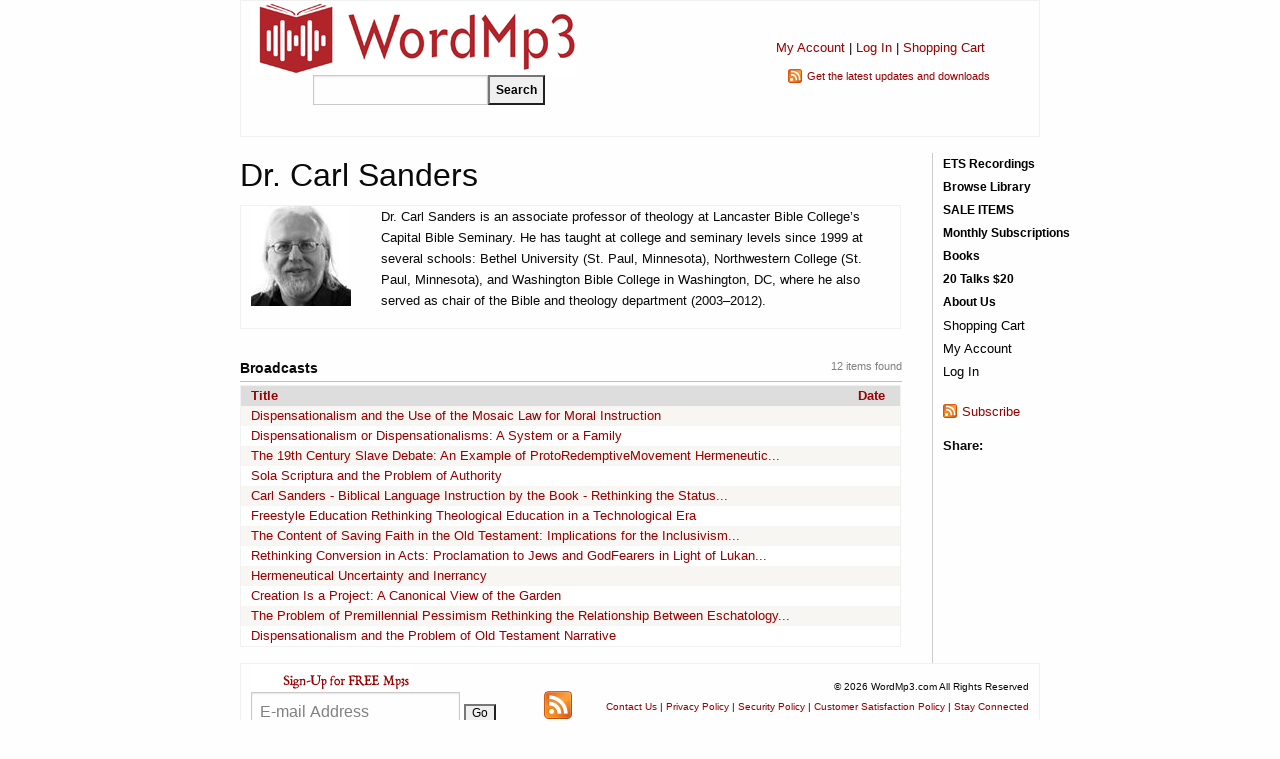

--- FILE ---
content_type: text/css
request_url: https://www.wordmp3.com/WebResource.axd?d=g8FI60E0rfYpOclE9AEvf8FwqoR2zJ_q5BktR7cRhKjs3TzQYj4BiiA8j9mz_GO1Y5ozEfIZF8n9drjbqLq56kiKsMceD4q3JK4PgI3r3IM8GGn4WZNmRRRyhd87RXjsmI4IDYVyy6IfcWcXcmrjQu10SJQzpuSCoi0xdLmHhSQ1&t=633861099300000000
body_size: 471
content:
/*

This file should contain SUPPLEMENTAL rules that are recognized and used only by IE.
Similar files can be produced, as needed, for other browsers.  Whatever selectors are
listed here should be listed in at least one other CSS file used in the current ASP.NET
theme (thus making these supplemental).  The implementation pattern is to add new props
to some existing rule or to override (using important) some property.

*/

ul.AspNet-Menu li
{
    float: left !important;
    height: 1% !important;
}

ul.AspNet-Menu li a,
ul.AspNet-Menu li span
{
    height: 1% !important;
}

.AspNet-Menu-Horizontal ul.AspNet-Menu li li
{
    float: left !important;
}

/* Undoing rules used for IE7 and other browsers. */

ul.AspNet-Menu ul
{
    visibility: visible !important;    
}

ul.AspNet-Menu li:hover ul ul,
ul.AspNet-Menu li.AspNet-Menu-Hover ul ul
{
    visibility: visible !important;    
}

ul.AspNet-Menu li:hover ul,
ul.AspNet-Menu li li:hover ul,
ul.AspNet-Menu li li li:hover ul,
ul.AspNet-Menu li.AspNet-Menu-Hover ul,
ul.AspNet-Menu li li.AspNet-Menu-Hover ul,
ul.AspNet-Menu li li li.AspNet-Menu-Hover ul
{
    visibility: visible !important;    
}

/* Pre-IE7 rules used to avoid performance problems found when using the newer rules. */

ul.AspNet-Menu ul
{
    display: none;    
}

ul.AspNet-Menu li:hover ul ul,
ul.AspNet-Menu li:hover ul ul ul,
ul.AspNet-Menu li.AspNet-Menu-Hover ul ul,
ul.AspNet-Menu li.AspNet-Menu-Hover ul ul ul,
ul.AspNet-Menu li.AspNet-Menu-Hover ul ul ul ul,
ul.AspNet-Menu li.AspNet-Menu-Hover ul ul ul ul ul
{
    display: none;
}

ul.AspNet-Menu li:hover ul,
ul.AspNet-Menu li li:hover ul,
ul.AspNet-Menu li li li:hover ul,
ul.AspNet-Menu li.AspNet-Menu-Hover ul,
ul.AspNet-Menu li li.AspNet-Menu-Hover ul,
ul.AspNet-Menu li li li.AspNet-Menu-Hover ul,
ul.AspNet-Menu li li li li.AspNet-Menu-Hover ul,
ul.AspNet-Menu li li li li li.AspNet-Menu-Hover ul
{
    display: block;
}

.AspNet-Menu-Horizontal ul.AspNet-Menu li li
{
    float: none;
}
